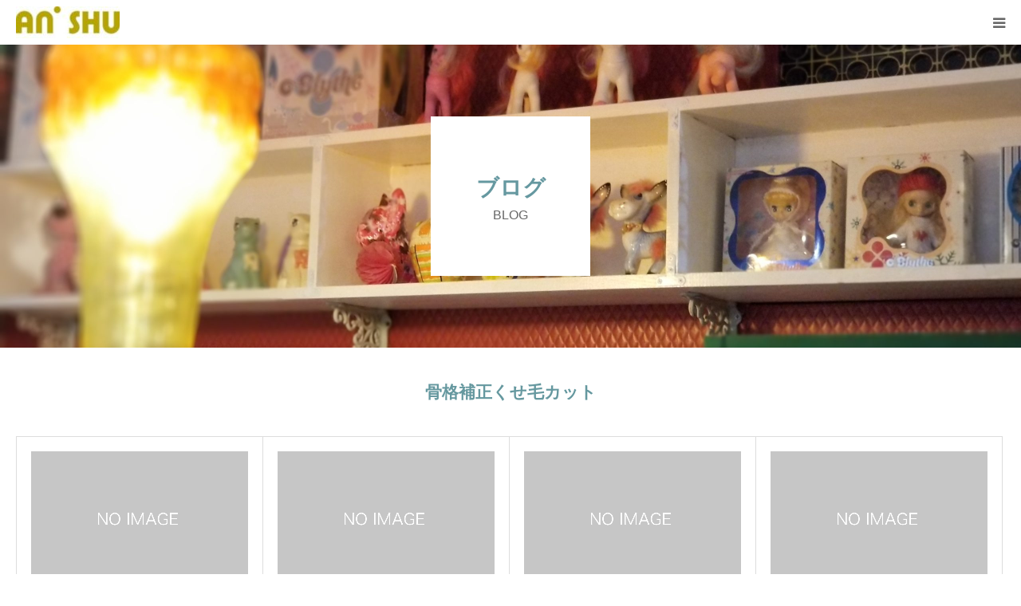

--- FILE ---
content_type: text/html; charset=UTF-8
request_url: https://anshu.jp/category/%E9%AA%A8%E6%A0%BC%E8%A3%9C%E6%AD%A3%E3%82%AB%E3%83%83%E3%83%88/%E9%AA%A8%E6%A0%BC%E8%A3%9C%E6%AD%A3%E3%81%8F%E3%81%9B%E6%AF%9B%E3%82%AB%E3%83%83%E3%83%88/page/41/
body_size: 8932
content:
<!DOCTYPE html>
<html class="pc" lang="ja">
<head>
<meta charset="UTF-8">
<!--[if IE]><meta http-equiv="X-UA-Compatible" content="IE=edge"><![endif]-->
<meta name="viewport" content="width=device-width">
<meta name="format-detection" content="telephone=no">
<title>骨格補正くせ毛カットに関する記事一覧</title>
<meta name="description" content="">
<link rel="pingback" href="https://anshu.jp/xmlrpc.php">
<meta name='robots' content='max-image-preview:large' />
<link rel="alternate" type="application/rss+xml" title="ANSHU &raquo; フィード" href="https://anshu.jp/feed/" />
<link rel="alternate" type="application/rss+xml" title="ANSHU &raquo; 骨格補正くせ毛カット カテゴリーのフィード" href="https://anshu.jp/category/%e9%aa%a8%e6%a0%bc%e8%a3%9c%e6%ad%a3%e3%82%ab%e3%83%83%e3%83%88/%e9%aa%a8%e6%a0%bc%e8%a3%9c%e6%ad%a3%e3%81%8f%e3%81%9b%e6%af%9b%e3%82%ab%e3%83%83%e3%83%88/feed/" />
<style id='wp-img-auto-sizes-contain-inline-css' type='text/css'>
img:is([sizes=auto i],[sizes^="auto," i]){contain-intrinsic-size:3000px 1500px}
/*# sourceURL=wp-img-auto-sizes-contain-inline-css */
</style>
<link rel='stylesheet' id='style-css' href='https://anshu.jp/wp-content/themes/birth_tcd057/style.css?ver=1.6.2' type='text/css' media='all' />
<style id='wp-emoji-styles-inline-css' type='text/css'>

	img.wp-smiley, img.emoji {
		display: inline !important;
		border: none !important;
		box-shadow: none !important;
		height: 1em !important;
		width: 1em !important;
		margin: 0 0.07em !important;
		vertical-align: -0.1em !important;
		background: none !important;
		padding: 0 !important;
	}
/*# sourceURL=wp-emoji-styles-inline-css */
</style>
<link rel='stylesheet' id='wp-block-library-css' href='https://anshu.jp/wp-includes/css/dist/block-library/style.min.css?ver=6.9' type='text/css' media='all' />
<style id='global-styles-inline-css' type='text/css'>
:root{--wp--preset--aspect-ratio--square: 1;--wp--preset--aspect-ratio--4-3: 4/3;--wp--preset--aspect-ratio--3-4: 3/4;--wp--preset--aspect-ratio--3-2: 3/2;--wp--preset--aspect-ratio--2-3: 2/3;--wp--preset--aspect-ratio--16-9: 16/9;--wp--preset--aspect-ratio--9-16: 9/16;--wp--preset--color--black: #000000;--wp--preset--color--cyan-bluish-gray: #abb8c3;--wp--preset--color--white: #ffffff;--wp--preset--color--pale-pink: #f78da7;--wp--preset--color--vivid-red: #cf2e2e;--wp--preset--color--luminous-vivid-orange: #ff6900;--wp--preset--color--luminous-vivid-amber: #fcb900;--wp--preset--color--light-green-cyan: #7bdcb5;--wp--preset--color--vivid-green-cyan: #00d084;--wp--preset--color--pale-cyan-blue: #8ed1fc;--wp--preset--color--vivid-cyan-blue: #0693e3;--wp--preset--color--vivid-purple: #9b51e0;--wp--preset--gradient--vivid-cyan-blue-to-vivid-purple: linear-gradient(135deg,rgb(6,147,227) 0%,rgb(155,81,224) 100%);--wp--preset--gradient--light-green-cyan-to-vivid-green-cyan: linear-gradient(135deg,rgb(122,220,180) 0%,rgb(0,208,130) 100%);--wp--preset--gradient--luminous-vivid-amber-to-luminous-vivid-orange: linear-gradient(135deg,rgb(252,185,0) 0%,rgb(255,105,0) 100%);--wp--preset--gradient--luminous-vivid-orange-to-vivid-red: linear-gradient(135deg,rgb(255,105,0) 0%,rgb(207,46,46) 100%);--wp--preset--gradient--very-light-gray-to-cyan-bluish-gray: linear-gradient(135deg,rgb(238,238,238) 0%,rgb(169,184,195) 100%);--wp--preset--gradient--cool-to-warm-spectrum: linear-gradient(135deg,rgb(74,234,220) 0%,rgb(151,120,209) 20%,rgb(207,42,186) 40%,rgb(238,44,130) 60%,rgb(251,105,98) 80%,rgb(254,248,76) 100%);--wp--preset--gradient--blush-light-purple: linear-gradient(135deg,rgb(255,206,236) 0%,rgb(152,150,240) 100%);--wp--preset--gradient--blush-bordeaux: linear-gradient(135deg,rgb(254,205,165) 0%,rgb(254,45,45) 50%,rgb(107,0,62) 100%);--wp--preset--gradient--luminous-dusk: linear-gradient(135deg,rgb(255,203,112) 0%,rgb(199,81,192) 50%,rgb(65,88,208) 100%);--wp--preset--gradient--pale-ocean: linear-gradient(135deg,rgb(255,245,203) 0%,rgb(182,227,212) 50%,rgb(51,167,181) 100%);--wp--preset--gradient--electric-grass: linear-gradient(135deg,rgb(202,248,128) 0%,rgb(113,206,126) 100%);--wp--preset--gradient--midnight: linear-gradient(135deg,rgb(2,3,129) 0%,rgb(40,116,252) 100%);--wp--preset--font-size--small: 13px;--wp--preset--font-size--medium: 20px;--wp--preset--font-size--large: 36px;--wp--preset--font-size--x-large: 42px;--wp--preset--spacing--20: 0.44rem;--wp--preset--spacing--30: 0.67rem;--wp--preset--spacing--40: 1rem;--wp--preset--spacing--50: 1.5rem;--wp--preset--spacing--60: 2.25rem;--wp--preset--spacing--70: 3.38rem;--wp--preset--spacing--80: 5.06rem;--wp--preset--shadow--natural: 6px 6px 9px rgba(0, 0, 0, 0.2);--wp--preset--shadow--deep: 12px 12px 50px rgba(0, 0, 0, 0.4);--wp--preset--shadow--sharp: 6px 6px 0px rgba(0, 0, 0, 0.2);--wp--preset--shadow--outlined: 6px 6px 0px -3px rgb(255, 255, 255), 6px 6px rgb(0, 0, 0);--wp--preset--shadow--crisp: 6px 6px 0px rgb(0, 0, 0);}:where(.is-layout-flex){gap: 0.5em;}:where(.is-layout-grid){gap: 0.5em;}body .is-layout-flex{display: flex;}.is-layout-flex{flex-wrap: wrap;align-items: center;}.is-layout-flex > :is(*, div){margin: 0;}body .is-layout-grid{display: grid;}.is-layout-grid > :is(*, div){margin: 0;}:where(.wp-block-columns.is-layout-flex){gap: 2em;}:where(.wp-block-columns.is-layout-grid){gap: 2em;}:where(.wp-block-post-template.is-layout-flex){gap: 1.25em;}:where(.wp-block-post-template.is-layout-grid){gap: 1.25em;}.has-black-color{color: var(--wp--preset--color--black) !important;}.has-cyan-bluish-gray-color{color: var(--wp--preset--color--cyan-bluish-gray) !important;}.has-white-color{color: var(--wp--preset--color--white) !important;}.has-pale-pink-color{color: var(--wp--preset--color--pale-pink) !important;}.has-vivid-red-color{color: var(--wp--preset--color--vivid-red) !important;}.has-luminous-vivid-orange-color{color: var(--wp--preset--color--luminous-vivid-orange) !important;}.has-luminous-vivid-amber-color{color: var(--wp--preset--color--luminous-vivid-amber) !important;}.has-light-green-cyan-color{color: var(--wp--preset--color--light-green-cyan) !important;}.has-vivid-green-cyan-color{color: var(--wp--preset--color--vivid-green-cyan) !important;}.has-pale-cyan-blue-color{color: var(--wp--preset--color--pale-cyan-blue) !important;}.has-vivid-cyan-blue-color{color: var(--wp--preset--color--vivid-cyan-blue) !important;}.has-vivid-purple-color{color: var(--wp--preset--color--vivid-purple) !important;}.has-black-background-color{background-color: var(--wp--preset--color--black) !important;}.has-cyan-bluish-gray-background-color{background-color: var(--wp--preset--color--cyan-bluish-gray) !important;}.has-white-background-color{background-color: var(--wp--preset--color--white) !important;}.has-pale-pink-background-color{background-color: var(--wp--preset--color--pale-pink) !important;}.has-vivid-red-background-color{background-color: var(--wp--preset--color--vivid-red) !important;}.has-luminous-vivid-orange-background-color{background-color: var(--wp--preset--color--luminous-vivid-orange) !important;}.has-luminous-vivid-amber-background-color{background-color: var(--wp--preset--color--luminous-vivid-amber) !important;}.has-light-green-cyan-background-color{background-color: var(--wp--preset--color--light-green-cyan) !important;}.has-vivid-green-cyan-background-color{background-color: var(--wp--preset--color--vivid-green-cyan) !important;}.has-pale-cyan-blue-background-color{background-color: var(--wp--preset--color--pale-cyan-blue) !important;}.has-vivid-cyan-blue-background-color{background-color: var(--wp--preset--color--vivid-cyan-blue) !important;}.has-vivid-purple-background-color{background-color: var(--wp--preset--color--vivid-purple) !important;}.has-black-border-color{border-color: var(--wp--preset--color--black) !important;}.has-cyan-bluish-gray-border-color{border-color: var(--wp--preset--color--cyan-bluish-gray) !important;}.has-white-border-color{border-color: var(--wp--preset--color--white) !important;}.has-pale-pink-border-color{border-color: var(--wp--preset--color--pale-pink) !important;}.has-vivid-red-border-color{border-color: var(--wp--preset--color--vivid-red) !important;}.has-luminous-vivid-orange-border-color{border-color: var(--wp--preset--color--luminous-vivid-orange) !important;}.has-luminous-vivid-amber-border-color{border-color: var(--wp--preset--color--luminous-vivid-amber) !important;}.has-light-green-cyan-border-color{border-color: var(--wp--preset--color--light-green-cyan) !important;}.has-vivid-green-cyan-border-color{border-color: var(--wp--preset--color--vivid-green-cyan) !important;}.has-pale-cyan-blue-border-color{border-color: var(--wp--preset--color--pale-cyan-blue) !important;}.has-vivid-cyan-blue-border-color{border-color: var(--wp--preset--color--vivid-cyan-blue) !important;}.has-vivid-purple-border-color{border-color: var(--wp--preset--color--vivid-purple) !important;}.has-vivid-cyan-blue-to-vivid-purple-gradient-background{background: var(--wp--preset--gradient--vivid-cyan-blue-to-vivid-purple) !important;}.has-light-green-cyan-to-vivid-green-cyan-gradient-background{background: var(--wp--preset--gradient--light-green-cyan-to-vivid-green-cyan) !important;}.has-luminous-vivid-amber-to-luminous-vivid-orange-gradient-background{background: var(--wp--preset--gradient--luminous-vivid-amber-to-luminous-vivid-orange) !important;}.has-luminous-vivid-orange-to-vivid-red-gradient-background{background: var(--wp--preset--gradient--luminous-vivid-orange-to-vivid-red) !important;}.has-very-light-gray-to-cyan-bluish-gray-gradient-background{background: var(--wp--preset--gradient--very-light-gray-to-cyan-bluish-gray) !important;}.has-cool-to-warm-spectrum-gradient-background{background: var(--wp--preset--gradient--cool-to-warm-spectrum) !important;}.has-blush-light-purple-gradient-background{background: var(--wp--preset--gradient--blush-light-purple) !important;}.has-blush-bordeaux-gradient-background{background: var(--wp--preset--gradient--blush-bordeaux) !important;}.has-luminous-dusk-gradient-background{background: var(--wp--preset--gradient--luminous-dusk) !important;}.has-pale-ocean-gradient-background{background: var(--wp--preset--gradient--pale-ocean) !important;}.has-electric-grass-gradient-background{background: var(--wp--preset--gradient--electric-grass) !important;}.has-midnight-gradient-background{background: var(--wp--preset--gradient--midnight) !important;}.has-small-font-size{font-size: var(--wp--preset--font-size--small) !important;}.has-medium-font-size{font-size: var(--wp--preset--font-size--medium) !important;}.has-large-font-size{font-size: var(--wp--preset--font-size--large) !important;}.has-x-large-font-size{font-size: var(--wp--preset--font-size--x-large) !important;}
/*# sourceURL=global-styles-inline-css */
</style>

<style id='classic-theme-styles-inline-css' type='text/css'>
/*! This file is auto-generated */
.wp-block-button__link{color:#fff;background-color:#32373c;border-radius:9999px;box-shadow:none;text-decoration:none;padding:calc(.667em + 2px) calc(1.333em + 2px);font-size:1.125em}.wp-block-file__button{background:#32373c;color:#fff;text-decoration:none}
/*# sourceURL=/wp-includes/css/classic-themes.min.css */
</style>
<link rel='stylesheet' id='rss-antenna-style-css' href='https://anshu.jp/wp-content/plugins/rss-antenna/rss-antenna.css?ver=2.2.0' type='text/css' media='all' />
<script type="text/javascript" src="https://anshu.jp/wp-includes/js/jquery/jquery.min.js?ver=3.7.1" id="jquery-core-js"></script>
<script type="text/javascript" src="https://anshu.jp/wp-includes/js/jquery/jquery-migrate.min.js?ver=3.4.1" id="jquery-migrate-js"></script>
<link rel="https://api.w.org/" href="https://anshu.jp/wp-json/" /><link rel="alternate" title="JSON" type="application/json" href="https://anshu.jp/wp-json/wp/v2/categories/14" />
<link rel="stylesheet" href="https://anshu.jp/wp-content/themes/birth_tcd057/css/design-plus.css?ver=1.6.2">
<link rel="stylesheet" href="https://anshu.jp/wp-content/themes/birth_tcd057/css/sns-botton.css?ver=1.6.2">
<link rel="stylesheet" media="screen and (max-width:1280px)" href="https://anshu.jp/wp-content/themes/birth_tcd057/css/responsive.css?ver=1.6.2">
<link rel="stylesheet" media="screen and (max-width:1280px)" href="https://anshu.jp/wp-content/themes/birth_tcd057/css/footer-bar.css?ver=1.6.2">

<script src="https://anshu.jp/wp-content/themes/birth_tcd057/js/jquery.easing.1.4.js?ver=1.6.2"></script>
<script src="https://anshu.jp/wp-content/themes/birth_tcd057/js/jscript.js?ver=1.6.2"></script>
<script src="https://anshu.jp/wp-content/themes/birth_tcd057/js/comment.js?ver=1.6.2"></script>
<script src="https://anshu.jp/wp-content/themes/birth_tcd057/js/header_fix.js?ver=1.6.2"></script>


<style type="text/css">

body, input, textarea { font-family: Arial, "Hiragino Kaku Gothic ProN", "ヒラギノ角ゴ ProN W3", "メイリオ", Meiryo, sans-serif; }

.rich_font, .p-vertical { font-family: Arial, "Hiragino Kaku Gothic ProN", "ヒラギノ角ゴ ProN W3", "メイリオ", Meiryo, sans-serif; }

#footer_tel .number { font-family: Arial, "Hiragino Kaku Gothic ProN", "ヒラギノ角ゴ ProN W3", "メイリオ", Meiryo, sans-serif; }


#header_image_for_404 .headline { font-family: "Times New Roman" , "游明朝" , "Yu Mincho" , "游明朝体" , "YuMincho" , "ヒラギノ明朝 Pro W3" , "Hiragino Mincho Pro" , "HiraMinProN-W3" , "HGS明朝E" , "ＭＳ Ｐ明朝" , "MS PMincho" , serif; font-weight:500; }




#post_title { font-size:32px; color:#000000; }
.post_content { font-size:14px; color:#666666; }
.single-news #post_title { font-size:32px; color:#000000; }
.single-news .post_content { font-size:14px; color:#666666; }

.mobile #post_title { font-size:18px; }
.mobile .post_content { font-size:13px; }
.mobile .single-news #post_title { font-size:18px; }
.mobile .single-news .post_content { font-size:13px; }

body.page .post_content { font-size:14px; color:#666666; }
#page_title { font-size:28px; color:#000000; }
#page_title span { font-size:16px; color:#666666; }

.mobile body.page .post_content { font-size:13px; }
.mobile #page_title { font-size:18px; }
.mobile #page_title span { font-size:14px; }

.c-pw__btn { background: #1c7a13; }
.post_content a, .post_content a:hover { color: #6698a1; }




.archive #page_header .title { font-size:28px; }
.archive #page_header .sub_title { font-size:16px; }
.post-type-archive-course #page_header .title { font-size:28px; }
.post-type-archive-course #page_header .sub_title { font-size:16px; }
.post-type-archive-news #page_header .title { font-size:28px; }
.post-type-archive-news #page_header .sub_title { font-size:16px; }
.post-type-archive-faq #page_header .title { font-size:28px; }
.post-type-archive-faq #page_header .sub_title { font-size:16px; }
@media screen and (max-width:700px) {
  .archive #page_header .title { font-size:18px; }
  .archive #page_header .sub_title { font-size:14px; }
  .post-type-archive-course #page_header .title { font-size:18px; }
  .post-type-archive-course #page_header .sub_title { font-size:14px; }
  .post-type-archive-news #page_header .title { font-size:18px; }
  .post-type-archive-news #page_header .sub_title { font-size:14px; }
  .post-type-archive-faq #page_header .title { font-size:18px; }
  .post-type-archive-faq #page_header .sub_title { font-size:14px; }
}



#related_post .image img, .styled_post_list1 .image img, .styled_post_list2 .image img, .widget_tab_post_list .image img, #blog_list .image img, #news_archive_list .image img,
  #index_blog_list .image img, #index_3box .image img, #index_news_list .image img, #archive_news_list .image img, #footer_content .image img
{
  width:100%; height:auto;
  -webkit-transition: transform  0.75s ease; -moz-transition: transform  0.75s ease; transition: transform  0.75s ease;
}
#related_post .image:hover img, .styled_post_list1 .image:hover img, .styled_post_list2 .image:hover img, .widget_tab_post_list .image:hover img, #blog_list .image:hover img, #news_archive_list .image:hover img,
  #index_blog_list .image:hover img, #index_3box .image:hover img, #index_news_list .image:hover img, #archive_news_list .image:hover img, #footer_content .image:hover img
{
  -webkit-transform: scale(1.2);
  -moz-transform: scale(1.2);
  -ms-transform: scale(1.2);
  -o-transform: scale(1.2);
  transform: scale(1.2);
}



body, a, #index_course_list a:hover, #previous_next_post a:hover, #course_list li a:hover
  { color: #666666; }

#page_header .headline, .side_widget .styled_post_list1 .title:hover, .page_post_list .meta a:hover, .page_post_list .headline,
  .slider_main .caption .title a:hover, #comment_header ul li a:hover, #header_text .logo a:hover, #bread_crumb li.home a:hover:before, #post_title_area .meta li a:hover
    { color: #1c7a13; }

.pc #global_menu ul ul a, .design_button a, #index_3box .title a, .next_page_link a:hover, #archive_post_list_tab ol li:hover, .collapse_category_list li a:hover .count, .slick-arrow:hover, .pb_spec_table_button a:hover,
  #wp-calendar td a:hover, #wp-calendar #prev a:hover, #wp-calendar #next a:hover, #related_post .headline, .side_headline, #single_news_list .headline, .mobile #global_menu li a:hover, #mobile_menu .close_button:hover,
    #post_pagination p, .page_navi span.current, .tcd_user_profile_widget .button a:hover, #return_top_mobile a:hover, #p_readmore .button, #bread_crumb
      { background-color: #1c7a13 !important; }

#archive_post_list_tab ol li:hover, #comment_header ul li a:hover, #comment_header ul li.comment_switch_active a, #comment_header #comment_closed p, #post_pagination p, .page_navi span.current
  { border-color: #1c7a13; }

.collapse_category_list li a:before
  { border-color: transparent transparent transparent #1c7a13; }

.slider_nav .swiper-slide-active, .slider_nav .swiper-slide:hover
  { box-shadow:inset 0 0 0 5px #1c7a13; }

a:hover, .pc #global_menu a:hover, .pc #global_menu > ul > li.active > a, .pc #global_menu > ul > li.current-menu-item > a, #bread_crumb li.home a:hover:after, #bread_crumb li a:hover, #post_meta_top a:hover, #index_blog_list li.category a:hover, #footer_tel .number,
  #single_news_list .link:hover, #single_news_list .link:hover:before, #archive_faq_list .question:hover, #archive_faq_list .question.active, #archive_faq_list .question:hover:before, #archive_faq_list .question.active:before, #archive_header_no_image .title
    { color: #6698a1; }


.pc #global_menu ul ul a:hover, .design_button a:hover, #index_3box .title a:hover, #return_top a:hover, #post_pagination a:hover, .page_navi a:hover, #slide_menu a span.count, .tcdw_custom_drop_menu a:hover, #p_readmore .button:hover, #previous_next_page a:hover, #mobile_menu,
  #course_next_prev_link a:hover, .tcd_category_list li a:hover .count, #submit_comment:hover, #comment_header ul li a:hover, .widget_tab_post_list_button a:hover, #searchform .submit_button:hover, .mobile #menu_button:hover
    { background-color: #6698a1 !important; }

#post_pagination a:hover, .page_navi a:hover, .tcdw_custom_drop_menu a:hover, #comment_textarea textarea:focus, #guest_info input:focus, .widget_tab_post_list_button a:hover
  { border-color: #6698a1 !important; }

.post_content a { color: #6698a1; }

.color_font { color: #65989f; }


#copyright { background-color: #65989f; color: #FFFFFF; }

#schedule_table thead { background:#fafafa; }
#schedule_table .color { background:#eff5f6; }
#archive_faq_list .answer { background:#f6f9f9; }

#page_header .square_headline { background: #ffffff; }
#page_header .square_headline .title { color: #6598a0; }
#page_header .square_headline .sub_title { color: #666666; }

#comment_header ul li.comment_switch_active a, #comment_header #comment_closed p { background-color: #1c7a13 !important; }
#comment_header ul li.comment_switch_active a:after, #comment_header #comment_closed p:after { border-color:#1c7a13 transparent transparent transparent; }

.no_header_content { background:rgba(28,122,19,0.8); }




</style>


<link rel="icon" href="https://anshu.jp/wp-content/uploads/2017/10/cropped-1489901341744-1-32x32.jpg" sizes="32x32" />
<link rel="icon" href="https://anshu.jp/wp-content/uploads/2017/10/cropped-1489901341744-1-192x192.jpg" sizes="192x192" />
<link rel="apple-touch-icon" href="https://anshu.jp/wp-content/uploads/2017/10/cropped-1489901341744-1-180x180.jpg" />
<meta name="msapplication-TileImage" content="https://anshu.jp/wp-content/uploads/2017/10/cropped-1489901341744-1-270x270.jpg" />
</head>
<body id="body" class="archive paged category category-14 paged-41 category-paged-41 wp-theme-birth_tcd057 fix_top mobile_header_fix elementor-default elementor-kit-23267">


<div id="container">

 <div id="header">
  <div id="header_inner">
   <div id="logo_image">
 <h1 class="logo">
  <a href="https://anshu.jp/" title="ANSHU">
      <img class="pc_logo_image" src="https://anshu.jp/wp-content/uploads/2023/04/16810487154301027005129766815868-e1681049018959.jpg?1767677896" alt="ANSHU" title="ANSHU" width="130" height="40" />
         <img class="mobile_logo_image" src="https://anshu.jp/wp-content/uploads/2023/04/16810487154301027005129766815868-e1681049018959.jpg?1767677896" alt="ANSHU" title="ANSHU" width="130" height="40" />
     </a>
 </h1>
</div>
         <div id="global_menu">
    <ul id="menu-%e3%83%88%e3%83%83%e3%83%97%e3%83%a1%e3%83%8b%e3%83%a5%e3%83%bc" class="menu"><li id="menu-item-108" class="menu-item menu-item-type-post_type menu-item-object-page menu-item-108"><a href="https://anshu.jp/%e5%88%9d%e3%82%81%e3%81%a6%e3%81%ae%e6%96%b9%e3%81%b8/%e3%81%af%e3%81%98%e3%82%81%e3%81%a6%e3%81%ae%e6%96%b9%e3%81%b8/">はじめての方へ</a></li>
<li id="menu-item-19893" class="menu-item menu-item-type-post_type menu-item-object-page menu-item-19893"><a href="https://anshu.jp/%e3%82%ad%e3%83%a5%e3%83%93%e3%82%ba%e3%83%a0%e3%82%ab%e3%83%83%e3%83%88/">キュビズムカットとは</a></li>
<li id="menu-item-23766" class="menu-item menu-item-type-post_type menu-item-object-page menu-item-23766"><a href="https://anshu.jp/%e3%83%a1%e3%83%8b%e3%83%a5%e3%83%bc/">メニュー</a></li>
<li id="menu-item-40" class="menu-item menu-item-type-post_type menu-item-object-page current_page_parent menu-item-40"><a href="https://anshu.jp/%e3%83%96%e3%83%ad%e3%82%b0/">ブログ</a></li>
<li id="menu-item-109" class="menu-item menu-item-type-post_type menu-item-object-page menu-item-109"><a href="https://anshu.jp/%e3%81%8a%e5%ae%a2%e6%a7%98%e3%81%ae%e5%a3%b0/">お客様の声</a></li>
<li id="menu-item-20289" class="menu-item menu-item-type-post_type menu-item-object-page menu-item-20289"><a href="https://anshu.jp/%e3%82%b9%e3%82%bf%e3%83%83%e3%83%95%e7%b4%b9%e4%bb%8b/">スタッフ紹介</a></li>
<li id="menu-item-110" class="menu-item menu-item-type-post_type menu-item-object-page menu-item-110"><a href="https://anshu.jp/%e3%82%b5%e3%83%ad%e3%83%b3%e6%a1%88%e5%86%85/">サロン案内</a></li>
</ul>   </div>
   <a href="#" id="menu_button"><span>menu</span></a>
     </div><!-- END #header_inner -->
 </div><!-- END #header -->

 
 <div id="main_contents" class="clearfix">
<div id="page_header" style="background:url(https://anshu.jp/wp-content/uploads/2022/05/20211028_174417-1-scaled.jpg) no-repeat center center; background-size:cover;">
 <div class="square_headline">
  <div class="square_headline_inner">
      <h2 class="title rich_font">ブログ</h2>
         <p class="sub_title">BLOG</p>
     </div>
 </div>
</div>

<div id="main_col">

  <div id="archive_catch">
  <h2 class="catch rich_font color_font" style="font-size:36px;">骨格補正くせ毛カット</h2>
   </div>

 
 
  <div id="blog_list" class="clearfix">
    <article class="item clearfix">
      <a class="image" href="https://anshu.jp/2018/10/26/20465/" title="頭皮と髪の毛の健康のために"><img src="https://anshu.jp/wp-content/themes/birth_tcd057/img/common/no_image2.gif" title="" alt="" /></a>
      <div class="title_area">
    <h4 class="title"><a href="https://anshu.jp/2018/10/26/20465/" title="頭皮と髪の毛の健康のために">頭皮と髪の毛の健康のために</a></h4>
    <ul class="meta clearfix">
     <li class="date"><time class="entry-date updated" datetime="2018-10-26T23:59:27+09:00">2018.10.26</time></li>
     <li class="category"><a href="https://anshu.jp/category/%e9%aa%a8%e6%a0%bc%e8%a3%9c%e6%ad%a3%e3%82%ab%e3%83%83%e3%83%88/%e9%aa%a8%e6%a0%bc%e8%a3%9c%e6%ad%a3%e3%81%8f%e3%81%9b%e6%af%9b%e3%82%ab%e3%83%83%e3%83%88/" rel="category tag">骨格補正くせ毛カット</a></li>
    </ul>
   </div>
  </article>
    <article class="item clearfix">
      <a class="image" href="https://anshu.jp/2018/10/23/%e4%b8%80%e5%ba%a6%e3%81%ae%e3%82%ab%e3%83%83%e3%83%88%e3%81%a7%e3%81%af%e9%9b%a3%e3%81%97%e3%81%84%e4%ba%8b%e3%81%8c%e3%81%82%e3%82%8a%e3%81%be%e3%81%99%f0%9f%8d%80/" title="一度のカットでは難しい事があります&#x1f340;"><img src="https://anshu.jp/wp-content/themes/birth_tcd057/img/common/no_image2.gif" title="" alt="" /></a>
      <div class="title_area">
    <h4 class="title"><a href="https://anshu.jp/2018/10/23/%e4%b8%80%e5%ba%a6%e3%81%ae%e3%82%ab%e3%83%83%e3%83%88%e3%81%a7%e3%81%af%e9%9b%a3%e3%81%97%e3%81%84%e4%ba%8b%e3%81%8c%e3%81%82%e3%82%8a%e3%81%be%e3%81%99%f0%9f%8d%80/" title="一度のカットでは難しい事があります&#x1f340;">一度のカットでは難しい事があります&#x1f340;</a></h4>
    <ul class="meta clearfix">
     <li class="date"><time class="entry-date updated" datetime="2018-10-23T22:26:49+09:00">2018.10.23</time></li>
     <li class="category"><a href="https://anshu.jp/category/%e9%aa%a8%e6%a0%bc%e8%a3%9c%e6%ad%a3%e3%82%ab%e3%83%83%e3%83%88/%e9%aa%a8%e6%a0%bc%e8%a3%9c%e6%ad%a3%e3%81%8f%e3%81%9b%e6%af%9b%e3%82%ab%e3%83%83%e3%83%88/" rel="category tag">骨格補正くせ毛カット</a></li>
    </ul>
   </div>
  </article>
    <article class="item clearfix">
      <a class="image" href="https://anshu.jp/2018/10/14/%e3%81%8a%e5%87%ba%e6%8e%9b%e3%81%91%e5%89%8d%e3%81%ab%e3%81%af%e3%82%84%e3%81%a3%e3%81%b1%e3%82%8a%e5%8f%af%e6%84%9b%e3%81%8f%e3%81%97%e3%81%9f%e3%81%84%e3%81%a7%e3%81%99%e3%81%ad%f0%9f%8e%b5/" title="お出掛け前にはやっぱり可愛くしたいですね&#x1f3b5;"><img src="https://anshu.jp/wp-content/themes/birth_tcd057/img/common/no_image2.gif" title="" alt="" /></a>
      <div class="title_area">
    <h4 class="title"><a href="https://anshu.jp/2018/10/14/%e3%81%8a%e5%87%ba%e6%8e%9b%e3%81%91%e5%89%8d%e3%81%ab%e3%81%af%e3%82%84%e3%81%a3%e3%81%b1%e3%82%8a%e5%8f%af%e6%84%9b%e3%81%8f%e3%81%97%e3%81%9f%e3%81%84%e3%81%a7%e3%81%99%e3%81%ad%f0%9f%8e%b5/" title="お出掛け前にはやっぱり可愛くしたいですね&#x1f3b5;">お出掛け前にはやっぱり可愛くしたいですね&#x1f3b5;</a></h4>
    <ul class="meta clearfix">
     <li class="date"><time class="entry-date updated" datetime="2018-10-14T23:46:46+09:00">2018.10.14</time></li>
     <li class="category"><a href="https://anshu.jp/category/%e9%aa%a8%e6%a0%bc%e8%a3%9c%e6%ad%a3%e3%82%ab%e3%83%83%e3%83%88/%e9%aa%a8%e6%a0%bc%e8%a3%9c%e6%ad%a3%e3%81%8f%e3%81%9b%e6%af%9b%e3%82%ab%e3%83%83%e3%83%88/" rel="category tag">骨格補正くせ毛カット</a></li>
    </ul>
   </div>
  </article>
    <article class="item clearfix">
      <a class="image" href="https://anshu.jp/2018/10/13/%e6%a5%bd%e3%81%97%e3%81%bf%e3%81%be%e3%81%97%e3%82%87%e3%81%86%f0%9f%91%8d/" title="みんな楽しみましょう&#x1f44d;"><img src="https://anshu.jp/wp-content/themes/birth_tcd057/img/common/no_image2.gif" title="" alt="" /></a>
      <div class="title_area">
    <h4 class="title"><a href="https://anshu.jp/2018/10/13/%e6%a5%bd%e3%81%97%e3%81%bf%e3%81%be%e3%81%97%e3%82%87%e3%81%86%f0%9f%91%8d/" title="みんな楽しみましょう&#x1f44d;">みんな楽しみましょう&#x1f44d;</a></h4>
    <ul class="meta clearfix">
     <li class="date"><time class="entry-date updated" datetime="2018-10-13T23:29:36+09:00">2018.10.13</time></li>
     <li class="category"><a href="https://anshu.jp/category/%e9%aa%a8%e6%a0%bc%e8%a3%9c%e6%ad%a3%e3%82%ab%e3%83%83%e3%83%88/%e9%aa%a8%e6%a0%bc%e8%a3%9c%e6%ad%a3%e3%81%8f%e3%81%9b%e6%af%9b%e3%82%ab%e3%83%83%e3%83%88/" rel="category tag">骨格補正くせ毛カット</a></li>
    </ul>
   </div>
  </article>
    <article class="item clearfix">
      <a class="image" href="https://anshu.jp/2018/10/12/%e9%aa%a8%e6%a0%bc%e3%81%ab%e5%af%84%e3%82%8a%e6%b7%bb%e3%81%86%e3%81%a8%e3%81%84%e3%81%84%e3%81%93%e3%81%a8%e3%81%82%e3%82%8b%f0%9f%8e%b5/" title="骨格に寄り添うといいことある&#x1f3b5;"><img src="https://anshu.jp/wp-content/themes/birth_tcd057/img/common/no_image2.gif" title="" alt="" /></a>
      <div class="title_area">
    <h4 class="title"><a href="https://anshu.jp/2018/10/12/%e9%aa%a8%e6%a0%bc%e3%81%ab%e5%af%84%e3%82%8a%e6%b7%bb%e3%81%86%e3%81%a8%e3%81%84%e3%81%84%e3%81%93%e3%81%a8%e3%81%82%e3%82%8b%f0%9f%8e%b5/" title="骨格に寄り添うといいことある&#x1f3b5;">骨格に寄り添うといいことある&#x1f3b5;</a></h4>
    <ul class="meta clearfix">
     <li class="date"><time class="entry-date updated" datetime="2018-10-12T22:35:03+09:00">2018.10.12</time></li>
     <li class="category"><a href="https://anshu.jp/category/%e9%aa%a8%e6%a0%bc%e8%a3%9c%e6%ad%a3%e3%82%ab%e3%83%83%e3%83%88/%e9%aa%a8%e6%a0%bc%e8%a3%9c%e6%ad%a3%e3%81%8f%e3%81%9b%e6%af%9b%e3%82%ab%e3%83%83%e3%83%88/" rel="category tag">骨格補正くせ毛カット</a></li>
    </ul>
   </div>
  </article>
    <article class="item clearfix">
      <a class="image" href="https://anshu.jp/2018/10/11/%e3%81%84%e3%81%a4%e3%82%82%e5%8f%af%e6%84%9b%e3%81%8f%e3%81%aa%e3%82%8b%e3%82%88%e3%81%86%e3%81%ab%f0%9f%8d%80/" title="いつも可愛くなるように&#x1f340;"><img src="https://anshu.jp/wp-content/themes/birth_tcd057/img/common/no_image2.gif" title="" alt="" /></a>
      <div class="title_area">
    <h4 class="title"><a href="https://anshu.jp/2018/10/11/%e3%81%84%e3%81%a4%e3%82%82%e5%8f%af%e6%84%9b%e3%81%8f%e3%81%aa%e3%82%8b%e3%82%88%e3%81%86%e3%81%ab%f0%9f%8d%80/" title="いつも可愛くなるように&#x1f340;">いつも可愛くなるように&#x1f340;</a></h4>
    <ul class="meta clearfix">
     <li class="date"><time class="entry-date updated" datetime="2018-10-11T22:22:36+09:00">2018.10.11</time></li>
     <li class="category"><a href="https://anshu.jp/category/%e9%aa%a8%e6%a0%bc%e8%a3%9c%e6%ad%a3%e3%82%ab%e3%83%83%e3%83%88/%e9%aa%a8%e6%a0%bc%e8%a3%9c%e6%ad%a3%e3%81%8f%e3%81%9b%e6%af%9b%e3%82%ab%e3%83%83%e3%83%88/" rel="category tag">骨格補正くせ毛カット</a></li>
    </ul>
   </div>
  </article>
    <article class="item clearfix">
      <a class="image" href="https://anshu.jp/2018/10/07/%e4%b8%89%e3%83%b6%e6%9c%88%e3%81%b6%e3%82%8a%e3%81%ae%e3%81%8f%e3%81%9b%e6%af%9b%e3%81%ae%e8%86%a8%e3%82%89%e3%81%bf%e3%81%af/" title="三ヶ月ぶりのくせ毛の膨らみは"><img src="https://anshu.jp/wp-content/themes/birth_tcd057/img/common/no_image2.gif" title="" alt="" /></a>
      <div class="title_area">
    <h4 class="title"><a href="https://anshu.jp/2018/10/07/%e4%b8%89%e3%83%b6%e6%9c%88%e3%81%b6%e3%82%8a%e3%81%ae%e3%81%8f%e3%81%9b%e6%af%9b%e3%81%ae%e8%86%a8%e3%82%89%e3%81%bf%e3%81%af/" title="三ヶ月ぶりのくせ毛の膨らみは">三ヶ月ぶりのくせ毛の膨らみは</a></h4>
    <ul class="meta clearfix">
     <li class="date"><time class="entry-date updated" datetime="2018-10-07T22:31:54+09:00">2018.10.7</time></li>
     <li class="category"><a href="https://anshu.jp/category/%e9%aa%a8%e6%a0%bc%e8%a3%9c%e6%ad%a3%e3%82%ab%e3%83%83%e3%83%88/%e9%aa%a8%e6%a0%bc%e8%a3%9c%e6%ad%a3%e3%81%8f%e3%81%9b%e6%af%9b%e3%82%ab%e3%83%83%e3%83%88/" rel="category tag">骨格補正くせ毛カット</a></li>
    </ul>
   </div>
  </article>
    <article class="item clearfix">
      <a class="image" href="https://anshu.jp/2018/10/05/%e3%82%ab%e3%83%83%e3%83%88%e3%81%97%e3%82%88%e3%81%86%e3%81%8b%e8%bf%b7%e3%81%86%e3%81%91%e3%81%a9/" title="カットしようか迷うけど"><img src="https://anshu.jp/wp-content/themes/birth_tcd057/img/common/no_image2.gif" title="" alt="" /></a>
      <div class="title_area">
    <h4 class="title"><a href="https://anshu.jp/2018/10/05/%e3%82%ab%e3%83%83%e3%83%88%e3%81%97%e3%82%88%e3%81%86%e3%81%8b%e8%bf%b7%e3%81%86%e3%81%91%e3%81%a9/" title="カットしようか迷うけど">カットしようか迷うけど</a></h4>
    <ul class="meta clearfix">
     <li class="date"><time class="entry-date updated" datetime="2018-10-05T23:00:09+09:00">2018.10.5</time></li>
     <li class="category"><a href="https://anshu.jp/category/%e9%aa%a8%e6%a0%bc%e8%a3%9c%e6%ad%a3%e3%82%ab%e3%83%83%e3%83%88/%e9%aa%a8%e6%a0%bc%e8%a3%9c%e6%ad%a3%e3%81%8f%e3%81%9b%e6%af%9b%e3%82%ab%e3%83%83%e3%83%88/" rel="category tag">骨格補正くせ毛カット</a></li>
    </ul>
   </div>
  </article>
    <article class="item clearfix">
      <a class="image" href="https://anshu.jp/2018/09/29/%e5%88%87%e3%82%8b%e3%81%a8%e3%81%93%e3%81%aa%e3%81%84%ef%bc%9f%ef%bc%81/" title="切るとこない？！"><img src="https://anshu.jp/wp-content/themes/birth_tcd057/img/common/no_image2.gif" title="" alt="" /></a>
      <div class="title_area">
    <h4 class="title"><a href="https://anshu.jp/2018/09/29/%e5%88%87%e3%82%8b%e3%81%a8%e3%81%93%e3%81%aa%e3%81%84%ef%bc%9f%ef%bc%81/" title="切るとこない？！">切るとこない？！</a></h4>
    <ul class="meta clearfix">
     <li class="date"><time class="entry-date updated" datetime="2018-09-29T23:18:49+09:00">2018.09.29</time></li>
     <li class="category"><a href="https://anshu.jp/category/%e9%aa%a8%e6%a0%bc%e8%a3%9c%e6%ad%a3%e3%82%ab%e3%83%83%e3%83%88/%e9%aa%a8%e6%a0%bc%e8%a3%9c%e6%ad%a3%e3%81%8f%e3%81%9b%e6%af%9b%e3%82%ab%e3%83%83%e3%83%88/" rel="category tag">骨格補正くせ毛カット</a></li>
    </ul>
   </div>
  </article>
    <article class="item clearfix">
      <a class="image" href="https://anshu.jp/2018/09/26/20371/" title="新米ママにも楽チン⭐"><img src="https://anshu.jp/wp-content/themes/birth_tcd057/img/common/no_image2.gif" title="" alt="" /></a>
      <div class="title_area">
    <h4 class="title"><a href="https://anshu.jp/2018/09/26/20371/" title="新米ママにも楽チン⭐">新米ママにも楽チン⭐</a></h4>
    <ul class="meta clearfix">
     <li class="date"><time class="entry-date updated" datetime="2018-09-27T00:12:22+09:00">2018.09.26</time></li>
     <li class="category"><a href="https://anshu.jp/category/%e9%aa%a8%e6%a0%bc%e8%a3%9c%e6%ad%a3%e3%82%ab%e3%83%83%e3%83%88/%e9%aa%a8%e6%a0%bc%e8%a3%9c%e6%ad%a3%e3%81%8f%e3%81%9b%e6%af%9b%e3%82%ab%e3%83%83%e3%83%88/" rel="category tag">骨格補正くせ毛カット</a></li>
    </ul>
   </div>
  </article>
   </div><!-- #blog_list -->
 <div class="page_navi clearfix">
<ul class='page-numbers'>
	<li><a class="page-numbers" href="https://anshu.jp/category/%E9%AA%A8%E6%A0%BC%E8%A3%9C%E6%AD%A3%E3%82%AB%E3%83%83%E3%83%88/%E9%AA%A8%E6%A0%BC%E8%A3%9C%E6%AD%A3%E3%81%8F%E3%81%9B%E6%AF%9B%E3%82%AB%E3%83%83%E3%83%88/">1</a></li>
	<li><a class="page-numbers" href="https://anshu.jp/category/%E9%AA%A8%E6%A0%BC%E8%A3%9C%E6%AD%A3%E3%82%AB%E3%83%83%E3%83%88/%E9%AA%A8%E6%A0%BC%E8%A3%9C%E6%AD%A3%E3%81%8F%E3%81%9B%E6%AF%9B%E3%82%AB%E3%83%83%E3%83%88/page/2/">2</a></li>
	<li><a class="page-numbers" href="https://anshu.jp/category/%E9%AA%A8%E6%A0%BC%E8%A3%9C%E6%AD%A3%E3%82%AB%E3%83%83%E3%83%88/%E9%AA%A8%E6%A0%BC%E8%A3%9C%E6%AD%A3%E3%81%8F%E3%81%9B%E6%AF%9B%E3%82%AB%E3%83%83%E3%83%88/page/3/">3</a></li>
	<li><a class="page-numbers" href="https://anshu.jp/category/%E9%AA%A8%E6%A0%BC%E8%A3%9C%E6%AD%A3%E3%82%AB%E3%83%83%E3%83%88/%E9%AA%A8%E6%A0%BC%E8%A3%9C%E6%AD%A3%E3%81%8F%E3%81%9B%E6%AF%9B%E3%82%AB%E3%83%83%E3%83%88/page/4/">4</a></li>
	<li><a class="page-numbers" href="https://anshu.jp/category/%E9%AA%A8%E6%A0%BC%E8%A3%9C%E6%AD%A3%E3%82%AB%E3%83%83%E3%83%88/%E9%AA%A8%E6%A0%BC%E8%A3%9C%E6%AD%A3%E3%81%8F%E3%81%9B%E6%AF%9B%E3%82%AB%E3%83%83%E3%83%88/page/5/">5</a></li>
	<li><a class="page-numbers" href="https://anshu.jp/category/%E9%AA%A8%E6%A0%BC%E8%A3%9C%E6%AD%A3%E3%82%AB%E3%83%83%E3%83%88/%E9%AA%A8%E6%A0%BC%E8%A3%9C%E6%AD%A3%E3%81%8F%E3%81%9B%E6%AF%9B%E3%82%AB%E3%83%83%E3%83%88/page/6/">6</a></li>
	<li><a class="page-numbers" href="https://anshu.jp/category/%E9%AA%A8%E6%A0%BC%E8%A3%9C%E6%AD%A3%E3%82%AB%E3%83%83%E3%83%88/%E9%AA%A8%E6%A0%BC%E8%A3%9C%E6%AD%A3%E3%81%8F%E3%81%9B%E6%AF%9B%E3%82%AB%E3%83%83%E3%83%88/page/7/">7</a></li>
	<li><a class="page-numbers" href="https://anshu.jp/category/%E9%AA%A8%E6%A0%BC%E8%A3%9C%E6%AD%A3%E3%82%AB%E3%83%83%E3%83%88/%E9%AA%A8%E6%A0%BC%E8%A3%9C%E6%AD%A3%E3%81%8F%E3%81%9B%E6%AF%9B%E3%82%AB%E3%83%83%E3%83%88/page/8/">8</a></li>
	<li><a class="page-numbers" href="https://anshu.jp/category/%E9%AA%A8%E6%A0%BC%E8%A3%9C%E6%AD%A3%E3%82%AB%E3%83%83%E3%83%88/%E9%AA%A8%E6%A0%BC%E8%A3%9C%E6%AD%A3%E3%81%8F%E3%81%9B%E6%AF%9B%E3%82%AB%E3%83%83%E3%83%88/page/9/">9</a></li>
	<li><a class="page-numbers" href="https://anshu.jp/category/%E9%AA%A8%E6%A0%BC%E8%A3%9C%E6%AD%A3%E3%82%AB%E3%83%83%E3%83%88/%E9%AA%A8%E6%A0%BC%E8%A3%9C%E6%AD%A3%E3%81%8F%E3%81%9B%E6%AF%9B%E3%82%AB%E3%83%83%E3%83%88/page/10/">10</a></li>
	<li><a class="page-numbers" href="https://anshu.jp/category/%E9%AA%A8%E6%A0%BC%E8%A3%9C%E6%AD%A3%E3%82%AB%E3%83%83%E3%83%88/%E9%AA%A8%E6%A0%BC%E8%A3%9C%E6%AD%A3%E3%81%8F%E3%81%9B%E6%AF%9B%E3%82%AB%E3%83%83%E3%83%88/page/11/">11</a></li>
	<li><a class="page-numbers" href="https://anshu.jp/category/%E9%AA%A8%E6%A0%BC%E8%A3%9C%E6%AD%A3%E3%82%AB%E3%83%83%E3%83%88/%E9%AA%A8%E6%A0%BC%E8%A3%9C%E6%AD%A3%E3%81%8F%E3%81%9B%E6%AF%9B%E3%82%AB%E3%83%83%E3%83%88/page/12/">12</a></li>
	<li><a class="page-numbers" href="https://anshu.jp/category/%E9%AA%A8%E6%A0%BC%E8%A3%9C%E6%AD%A3%E3%82%AB%E3%83%83%E3%83%88/%E9%AA%A8%E6%A0%BC%E8%A3%9C%E6%AD%A3%E3%81%8F%E3%81%9B%E6%AF%9B%E3%82%AB%E3%83%83%E3%83%88/page/13/">13</a></li>
	<li><a class="page-numbers" href="https://anshu.jp/category/%E9%AA%A8%E6%A0%BC%E8%A3%9C%E6%AD%A3%E3%82%AB%E3%83%83%E3%83%88/%E9%AA%A8%E6%A0%BC%E8%A3%9C%E6%AD%A3%E3%81%8F%E3%81%9B%E6%AF%9B%E3%82%AB%E3%83%83%E3%83%88/page/14/">14</a></li>
	<li><a class="page-numbers" href="https://anshu.jp/category/%E9%AA%A8%E6%A0%BC%E8%A3%9C%E6%AD%A3%E3%82%AB%E3%83%83%E3%83%88/%E9%AA%A8%E6%A0%BC%E8%A3%9C%E6%AD%A3%E3%81%8F%E3%81%9B%E6%AF%9B%E3%82%AB%E3%83%83%E3%83%88/page/15/">15</a></li>
	<li><a class="page-numbers" href="https://anshu.jp/category/%E9%AA%A8%E6%A0%BC%E8%A3%9C%E6%AD%A3%E3%82%AB%E3%83%83%E3%83%88/%E9%AA%A8%E6%A0%BC%E8%A3%9C%E6%AD%A3%E3%81%8F%E3%81%9B%E6%AF%9B%E3%82%AB%E3%83%83%E3%83%88/page/16/">16</a></li>
	<li><a class="page-numbers" href="https://anshu.jp/category/%E9%AA%A8%E6%A0%BC%E8%A3%9C%E6%AD%A3%E3%82%AB%E3%83%83%E3%83%88/%E9%AA%A8%E6%A0%BC%E8%A3%9C%E6%AD%A3%E3%81%8F%E3%81%9B%E6%AF%9B%E3%82%AB%E3%83%83%E3%83%88/page/17/">17</a></li>
	<li><a class="page-numbers" href="https://anshu.jp/category/%E9%AA%A8%E6%A0%BC%E8%A3%9C%E6%AD%A3%E3%82%AB%E3%83%83%E3%83%88/%E9%AA%A8%E6%A0%BC%E8%A3%9C%E6%AD%A3%E3%81%8F%E3%81%9B%E6%AF%9B%E3%82%AB%E3%83%83%E3%83%88/page/18/">18</a></li>
	<li><a class="page-numbers" href="https://anshu.jp/category/%E9%AA%A8%E6%A0%BC%E8%A3%9C%E6%AD%A3%E3%82%AB%E3%83%83%E3%83%88/%E9%AA%A8%E6%A0%BC%E8%A3%9C%E6%AD%A3%E3%81%8F%E3%81%9B%E6%AF%9B%E3%82%AB%E3%83%83%E3%83%88/page/19/">19</a></li>
	<li><a class="page-numbers" href="https://anshu.jp/category/%E9%AA%A8%E6%A0%BC%E8%A3%9C%E6%AD%A3%E3%82%AB%E3%83%83%E3%83%88/%E9%AA%A8%E6%A0%BC%E8%A3%9C%E6%AD%A3%E3%81%8F%E3%81%9B%E6%AF%9B%E3%82%AB%E3%83%83%E3%83%88/page/20/">20</a></li>
	<li><a class="page-numbers" href="https://anshu.jp/category/%E9%AA%A8%E6%A0%BC%E8%A3%9C%E6%AD%A3%E3%82%AB%E3%83%83%E3%83%88/%E9%AA%A8%E6%A0%BC%E8%A3%9C%E6%AD%A3%E3%81%8F%E3%81%9B%E6%AF%9B%E3%82%AB%E3%83%83%E3%83%88/page/21/">21</a></li>
	<li><a class="page-numbers" href="https://anshu.jp/category/%E9%AA%A8%E6%A0%BC%E8%A3%9C%E6%AD%A3%E3%82%AB%E3%83%83%E3%83%88/%E9%AA%A8%E6%A0%BC%E8%A3%9C%E6%AD%A3%E3%81%8F%E3%81%9B%E6%AF%9B%E3%82%AB%E3%83%83%E3%83%88/page/22/">22</a></li>
	<li><a class="page-numbers" href="https://anshu.jp/category/%E9%AA%A8%E6%A0%BC%E8%A3%9C%E6%AD%A3%E3%82%AB%E3%83%83%E3%83%88/%E9%AA%A8%E6%A0%BC%E8%A3%9C%E6%AD%A3%E3%81%8F%E3%81%9B%E6%AF%9B%E3%82%AB%E3%83%83%E3%83%88/page/23/">23</a></li>
	<li><a class="page-numbers" href="https://anshu.jp/category/%E9%AA%A8%E6%A0%BC%E8%A3%9C%E6%AD%A3%E3%82%AB%E3%83%83%E3%83%88/%E9%AA%A8%E6%A0%BC%E8%A3%9C%E6%AD%A3%E3%81%8F%E3%81%9B%E6%AF%9B%E3%82%AB%E3%83%83%E3%83%88/page/24/">24</a></li>
	<li><a class="page-numbers" href="https://anshu.jp/category/%E9%AA%A8%E6%A0%BC%E8%A3%9C%E6%AD%A3%E3%82%AB%E3%83%83%E3%83%88/%E9%AA%A8%E6%A0%BC%E8%A3%9C%E6%AD%A3%E3%81%8F%E3%81%9B%E6%AF%9B%E3%82%AB%E3%83%83%E3%83%88/page/25/">25</a></li>
	<li><a class="page-numbers" href="https://anshu.jp/category/%E9%AA%A8%E6%A0%BC%E8%A3%9C%E6%AD%A3%E3%82%AB%E3%83%83%E3%83%88/%E9%AA%A8%E6%A0%BC%E8%A3%9C%E6%AD%A3%E3%81%8F%E3%81%9B%E6%AF%9B%E3%82%AB%E3%83%83%E3%83%88/page/26/">26</a></li>
	<li><a class="page-numbers" href="https://anshu.jp/category/%E9%AA%A8%E6%A0%BC%E8%A3%9C%E6%AD%A3%E3%82%AB%E3%83%83%E3%83%88/%E9%AA%A8%E6%A0%BC%E8%A3%9C%E6%AD%A3%E3%81%8F%E3%81%9B%E6%AF%9B%E3%82%AB%E3%83%83%E3%83%88/page/27/">27</a></li>
	<li><a class="page-numbers" href="https://anshu.jp/category/%E9%AA%A8%E6%A0%BC%E8%A3%9C%E6%AD%A3%E3%82%AB%E3%83%83%E3%83%88/%E9%AA%A8%E6%A0%BC%E8%A3%9C%E6%AD%A3%E3%81%8F%E3%81%9B%E6%AF%9B%E3%82%AB%E3%83%83%E3%83%88/page/28/">28</a></li>
	<li><a class="page-numbers" href="https://anshu.jp/category/%E9%AA%A8%E6%A0%BC%E8%A3%9C%E6%AD%A3%E3%82%AB%E3%83%83%E3%83%88/%E9%AA%A8%E6%A0%BC%E8%A3%9C%E6%AD%A3%E3%81%8F%E3%81%9B%E6%AF%9B%E3%82%AB%E3%83%83%E3%83%88/page/29/">29</a></li>
	<li><a class="page-numbers" href="https://anshu.jp/category/%E9%AA%A8%E6%A0%BC%E8%A3%9C%E6%AD%A3%E3%82%AB%E3%83%83%E3%83%88/%E9%AA%A8%E6%A0%BC%E8%A3%9C%E6%AD%A3%E3%81%8F%E3%81%9B%E6%AF%9B%E3%82%AB%E3%83%83%E3%83%88/page/30/">30</a></li>
	<li><a class="page-numbers" href="https://anshu.jp/category/%E9%AA%A8%E6%A0%BC%E8%A3%9C%E6%AD%A3%E3%82%AB%E3%83%83%E3%83%88/%E9%AA%A8%E6%A0%BC%E8%A3%9C%E6%AD%A3%E3%81%8F%E3%81%9B%E6%AF%9B%E3%82%AB%E3%83%83%E3%83%88/page/31/">31</a></li>
	<li><a class="page-numbers" href="https://anshu.jp/category/%E9%AA%A8%E6%A0%BC%E8%A3%9C%E6%AD%A3%E3%82%AB%E3%83%83%E3%83%88/%E9%AA%A8%E6%A0%BC%E8%A3%9C%E6%AD%A3%E3%81%8F%E3%81%9B%E6%AF%9B%E3%82%AB%E3%83%83%E3%83%88/page/32/">32</a></li>
	<li><a class="page-numbers" href="https://anshu.jp/category/%E9%AA%A8%E6%A0%BC%E8%A3%9C%E6%AD%A3%E3%82%AB%E3%83%83%E3%83%88/%E9%AA%A8%E6%A0%BC%E8%A3%9C%E6%AD%A3%E3%81%8F%E3%81%9B%E6%AF%9B%E3%82%AB%E3%83%83%E3%83%88/page/33/">33</a></li>
	<li><a class="page-numbers" href="https://anshu.jp/category/%E9%AA%A8%E6%A0%BC%E8%A3%9C%E6%AD%A3%E3%82%AB%E3%83%83%E3%83%88/%E9%AA%A8%E6%A0%BC%E8%A3%9C%E6%AD%A3%E3%81%8F%E3%81%9B%E6%AF%9B%E3%82%AB%E3%83%83%E3%83%88/page/34/">34</a></li>
	<li><a class="page-numbers" href="https://anshu.jp/category/%E9%AA%A8%E6%A0%BC%E8%A3%9C%E6%AD%A3%E3%82%AB%E3%83%83%E3%83%88/%E9%AA%A8%E6%A0%BC%E8%A3%9C%E6%AD%A3%E3%81%8F%E3%81%9B%E6%AF%9B%E3%82%AB%E3%83%83%E3%83%88/page/35/">35</a></li>
	<li><a class="page-numbers" href="https://anshu.jp/category/%E9%AA%A8%E6%A0%BC%E8%A3%9C%E6%AD%A3%E3%82%AB%E3%83%83%E3%83%88/%E9%AA%A8%E6%A0%BC%E8%A3%9C%E6%AD%A3%E3%81%8F%E3%81%9B%E6%AF%9B%E3%82%AB%E3%83%83%E3%83%88/page/36/">36</a></li>
	<li><a class="page-numbers" href="https://anshu.jp/category/%E9%AA%A8%E6%A0%BC%E8%A3%9C%E6%AD%A3%E3%82%AB%E3%83%83%E3%83%88/%E9%AA%A8%E6%A0%BC%E8%A3%9C%E6%AD%A3%E3%81%8F%E3%81%9B%E6%AF%9B%E3%82%AB%E3%83%83%E3%83%88/page/37/">37</a></li>
	<li><a class="page-numbers" href="https://anshu.jp/category/%E9%AA%A8%E6%A0%BC%E8%A3%9C%E6%AD%A3%E3%82%AB%E3%83%83%E3%83%88/%E9%AA%A8%E6%A0%BC%E8%A3%9C%E6%AD%A3%E3%81%8F%E3%81%9B%E6%AF%9B%E3%82%AB%E3%83%83%E3%83%88/page/38/">38</a></li>
	<li><a class="page-numbers" href="https://anshu.jp/category/%E9%AA%A8%E6%A0%BC%E8%A3%9C%E6%AD%A3%E3%82%AB%E3%83%83%E3%83%88/%E9%AA%A8%E6%A0%BC%E8%A3%9C%E6%AD%A3%E3%81%8F%E3%81%9B%E6%AF%9B%E3%82%AB%E3%83%83%E3%83%88/page/39/">39</a></li>
	<li><a class="page-numbers" href="https://anshu.jp/category/%E9%AA%A8%E6%A0%BC%E8%A3%9C%E6%AD%A3%E3%82%AB%E3%83%83%E3%83%88/%E9%AA%A8%E6%A0%BC%E8%A3%9C%E6%AD%A3%E3%81%8F%E3%81%9B%E6%AF%9B%E3%82%AB%E3%83%83%E3%83%88/page/40/">40</a></li>
	<li><span aria-current="page" class="page-numbers current">41</span></li>
	<li><a class="page-numbers" href="https://anshu.jp/category/%E9%AA%A8%E6%A0%BC%E8%A3%9C%E6%AD%A3%E3%82%AB%E3%83%83%E3%83%88/%E9%AA%A8%E6%A0%BC%E8%A3%9C%E6%AD%A3%E3%81%8F%E3%81%9B%E6%AF%9B%E3%82%AB%E3%83%83%E3%83%88/page/42/">42</a></li>
	<li><a class="page-numbers" href="https://anshu.jp/category/%E9%AA%A8%E6%A0%BC%E8%A3%9C%E6%AD%A3%E3%82%AB%E3%83%83%E3%83%88/%E9%AA%A8%E6%A0%BC%E8%A3%9C%E6%AD%A3%E3%81%8F%E3%81%9B%E6%AF%9B%E3%82%AB%E3%83%83%E3%83%88/page/43/">43</a></li>
	<li><a class="page-numbers" href="https://anshu.jp/category/%E9%AA%A8%E6%A0%BC%E8%A3%9C%E6%AD%A3%E3%82%AB%E3%83%83%E3%83%88/%E9%AA%A8%E6%A0%BC%E8%A3%9C%E6%AD%A3%E3%81%8F%E3%81%9B%E6%AF%9B%E3%82%AB%E3%83%83%E3%83%88/page/44/">44</a></li>
	<li><a class="page-numbers" href="https://anshu.jp/category/%E9%AA%A8%E6%A0%BC%E8%A3%9C%E6%AD%A3%E3%82%AB%E3%83%83%E3%83%88/%E9%AA%A8%E6%A0%BC%E8%A3%9C%E6%AD%A3%E3%81%8F%E3%81%9B%E6%AF%9B%E3%82%AB%E3%83%83%E3%83%88/page/45/">45</a></li>
	<li><a class="page-numbers" href="https://anshu.jp/category/%E9%AA%A8%E6%A0%BC%E8%A3%9C%E6%AD%A3%E3%82%AB%E3%83%83%E3%83%88/%E9%AA%A8%E6%A0%BC%E8%A3%9C%E6%AD%A3%E3%81%8F%E3%81%9B%E6%AF%9B%E3%82%AB%E3%83%83%E3%83%88/page/46/">46</a></li>
	<li><a class="page-numbers" href="https://anshu.jp/category/%E9%AA%A8%E6%A0%BC%E8%A3%9C%E6%AD%A3%E3%82%AB%E3%83%83%E3%83%88/%E9%AA%A8%E6%A0%BC%E8%A3%9C%E6%AD%A3%E3%81%8F%E3%81%9B%E6%AF%9B%E3%82%AB%E3%83%83%E3%83%88/page/47/">47</a></li>
	<li><a class="page-numbers" href="https://anshu.jp/category/%E9%AA%A8%E6%A0%BC%E8%A3%9C%E6%AD%A3%E3%82%AB%E3%83%83%E3%83%88/%E9%AA%A8%E6%A0%BC%E8%A3%9C%E6%AD%A3%E3%81%8F%E3%81%9B%E6%AF%9B%E3%82%AB%E3%83%83%E3%83%88/page/48/">48</a></li>
	<li><a class="page-numbers" href="https://anshu.jp/category/%E9%AA%A8%E6%A0%BC%E8%A3%9C%E6%AD%A3%E3%82%AB%E3%83%83%E3%83%88/%E9%AA%A8%E6%A0%BC%E8%A3%9C%E6%AD%A3%E3%81%8F%E3%81%9B%E6%AF%9B%E3%82%AB%E3%83%83%E3%83%88/page/49/">49</a></li>
	<li><a class="page-numbers" href="https://anshu.jp/category/%E9%AA%A8%E6%A0%BC%E8%A3%9C%E6%AD%A3%E3%82%AB%E3%83%83%E3%83%88/%E9%AA%A8%E6%A0%BC%E8%A3%9C%E6%AD%A3%E3%81%8F%E3%81%9B%E6%AF%9B%E3%82%AB%E3%83%83%E3%83%88/page/50/">50</a></li>
	<li><a class="page-numbers" href="https://anshu.jp/category/%E9%AA%A8%E6%A0%BC%E8%A3%9C%E6%AD%A3%E3%82%AB%E3%83%83%E3%83%88/%E9%AA%A8%E6%A0%BC%E8%A3%9C%E6%AD%A3%E3%81%8F%E3%81%9B%E6%AF%9B%E3%82%AB%E3%83%83%E3%83%88/page/51/">51</a></li>
	<li><a class="page-numbers" href="https://anshu.jp/category/%E9%AA%A8%E6%A0%BC%E8%A3%9C%E6%AD%A3%E3%82%AB%E3%83%83%E3%83%88/%E9%AA%A8%E6%A0%BC%E8%A3%9C%E6%AD%A3%E3%81%8F%E3%81%9B%E6%AF%9B%E3%82%AB%E3%83%83%E3%83%88/page/52/">52</a></li>
</ul>

</div>
 
 
</div><!-- END #main_col -->


 </div><!-- END #main_contents -->


  

 

 
 <p id="copyright"><a href="https://anshu2014.com/wp-login.php">Copyright&copy; 2014-2026  ANSHU All Rights Reserved.</a></p>


 <div id="return_top">
  <a href="#body"><span>PAGE TOP</span></a>
 </div>


 

</div><!-- #container -->

<script>
jQuery(document).ready(function($){
  // scroll page link
  if (location.hash && $(location.hash).length) {
    $("html,body").scrollTop(0);
    $("html,body").delay(600).animate({scrollTop : $(location.hash).offset().top}, 1000, 'easeOutExpo');
  }
});
</script>


<script type="speculationrules">
{"prefetch":[{"source":"document","where":{"and":[{"href_matches":"/*"},{"not":{"href_matches":["/wp-*.php","/wp-admin/*","/wp-content/uploads/*","/wp-content/*","/wp-content/plugins/*","/wp-content/themes/birth_tcd057/*","/*\\?(.+)"]}},{"not":{"selector_matches":"a[rel~=\"nofollow\"]"}},{"not":{"selector_matches":".no-prefetch, .no-prefetch a"}}]},"eagerness":"conservative"}]}
</script>
<script id="wp-emoji-settings" type="application/json">
{"baseUrl":"https://s.w.org/images/core/emoji/17.0.2/72x72/","ext":".png","svgUrl":"https://s.w.org/images/core/emoji/17.0.2/svg/","svgExt":".svg","source":{"concatemoji":"https://anshu.jp/wp-includes/js/wp-emoji-release.min.js?ver=6.9"}}
</script>
<script type="module">
/* <![CDATA[ */
/*! This file is auto-generated */
const a=JSON.parse(document.getElementById("wp-emoji-settings").textContent),o=(window._wpemojiSettings=a,"wpEmojiSettingsSupports"),s=["flag","emoji"];function i(e){try{var t={supportTests:e,timestamp:(new Date).valueOf()};sessionStorage.setItem(o,JSON.stringify(t))}catch(e){}}function c(e,t,n){e.clearRect(0,0,e.canvas.width,e.canvas.height),e.fillText(t,0,0);t=new Uint32Array(e.getImageData(0,0,e.canvas.width,e.canvas.height).data);e.clearRect(0,0,e.canvas.width,e.canvas.height),e.fillText(n,0,0);const a=new Uint32Array(e.getImageData(0,0,e.canvas.width,e.canvas.height).data);return t.every((e,t)=>e===a[t])}function p(e,t){e.clearRect(0,0,e.canvas.width,e.canvas.height),e.fillText(t,0,0);var n=e.getImageData(16,16,1,1);for(let e=0;e<n.data.length;e++)if(0!==n.data[e])return!1;return!0}function u(e,t,n,a){switch(t){case"flag":return n(e,"\ud83c\udff3\ufe0f\u200d\u26a7\ufe0f","\ud83c\udff3\ufe0f\u200b\u26a7\ufe0f")?!1:!n(e,"\ud83c\udde8\ud83c\uddf6","\ud83c\udde8\u200b\ud83c\uddf6")&&!n(e,"\ud83c\udff4\udb40\udc67\udb40\udc62\udb40\udc65\udb40\udc6e\udb40\udc67\udb40\udc7f","\ud83c\udff4\u200b\udb40\udc67\u200b\udb40\udc62\u200b\udb40\udc65\u200b\udb40\udc6e\u200b\udb40\udc67\u200b\udb40\udc7f");case"emoji":return!a(e,"\ud83e\u1fac8")}return!1}function f(e,t,n,a){let r;const o=(r="undefined"!=typeof WorkerGlobalScope&&self instanceof WorkerGlobalScope?new OffscreenCanvas(300,150):document.createElement("canvas")).getContext("2d",{willReadFrequently:!0}),s=(o.textBaseline="top",o.font="600 32px Arial",{});return e.forEach(e=>{s[e]=t(o,e,n,a)}),s}function r(e){var t=document.createElement("script");t.src=e,t.defer=!0,document.head.appendChild(t)}a.supports={everything:!0,everythingExceptFlag:!0},new Promise(t=>{let n=function(){try{var e=JSON.parse(sessionStorage.getItem(o));if("object"==typeof e&&"number"==typeof e.timestamp&&(new Date).valueOf()<e.timestamp+604800&&"object"==typeof e.supportTests)return e.supportTests}catch(e){}return null}();if(!n){if("undefined"!=typeof Worker&&"undefined"!=typeof OffscreenCanvas&&"undefined"!=typeof URL&&URL.createObjectURL&&"undefined"!=typeof Blob)try{var e="postMessage("+f.toString()+"("+[JSON.stringify(s),u.toString(),c.toString(),p.toString()].join(",")+"));",a=new Blob([e],{type:"text/javascript"});const r=new Worker(URL.createObjectURL(a),{name:"wpTestEmojiSupports"});return void(r.onmessage=e=>{i(n=e.data),r.terminate(),t(n)})}catch(e){}i(n=f(s,u,c,p))}t(n)}).then(e=>{for(const n in e)a.supports[n]=e[n],a.supports.everything=a.supports.everything&&a.supports[n],"flag"!==n&&(a.supports.everythingExceptFlag=a.supports.everythingExceptFlag&&a.supports[n]);var t;a.supports.everythingExceptFlag=a.supports.everythingExceptFlag&&!a.supports.flag,a.supports.everything||((t=a.source||{}).concatemoji?r(t.concatemoji):t.wpemoji&&t.twemoji&&(r(t.twemoji),r(t.wpemoji)))});
//# sourceURL=https://anshu.jp/wp-includes/js/wp-emoji-loader.min.js
/* ]]> */
</script>
</body>
</html>